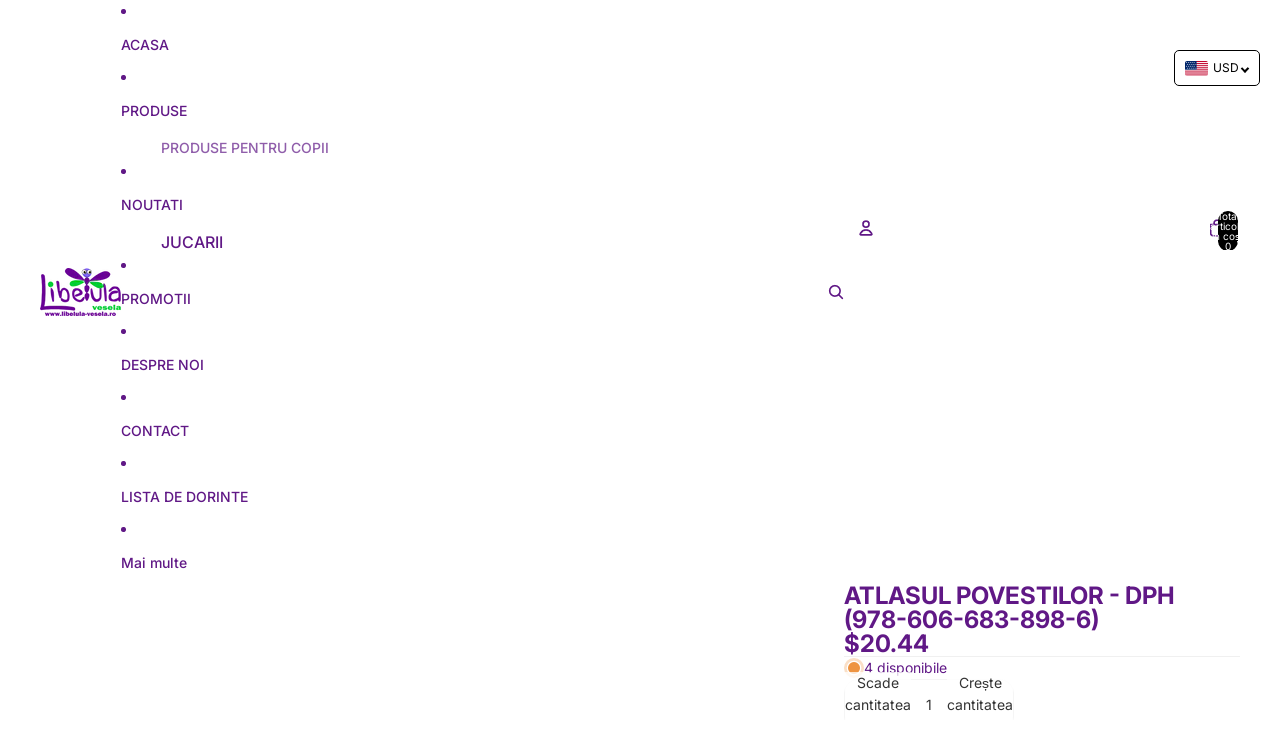

--- FILE ---
content_type: text/javascript
request_url: https://cdn.shopify.com/extensions/0199f14e-2529-7128-9d64-1672ea3c4740/currency_converter-49/assets/currencies.js
body_size: 1403
content:
window.LoMoneyFormats = {
  USD: {
    money_format: "${{amount}}",
    money_with_currency_format: "${{amount}} USD",
  },
  EUR: {
    money_format: "&euro;{{amount}}",
    money_with_currency_format: "&euro;{{amount}} EUR",
  },
  GBP: {
    money_format: "&pound;{{amount}}",
    money_with_currency_format: "&pound;{{amount}} GBP",
  },
  CAD: {
    money_format: "${{amount}}",
    money_with_currency_format: "${{amount}} CAD",
  },
  ALL: {
    money_format: "Lek {{amount}}",
    money_with_currency_format: "Lek {{amount}} ALL",
  },
  DZD: {
    money_format: "DA {{amount}}",
    money_with_currency_format: "DA {{amount}} DZD",
  },
  AOA: {
    money_format: "Kz{{amount}}",
    money_with_currency_format: "Kz{{amount}} AOA",
  },
  ARS: {
    money_format: "${{amount}}",
    money_with_currency_format: "${{amount}} ARS",
  },
  AMD: {
    money_format: "{{amount}}",
    money_with_currency_format: "{{amount}} AMD",
  },
  AWG: {
    money_format: "Afl{{amount}}",
    money_with_currency_format: "Afl{{amount}} AWG",
  },
  AUD: {
    money_format: "A${{amount}}",
    money_with_currency_format: "A${{amount}} AUD",
  },
  BBD: {
    money_format: "${{amount}}",
    money_with_currency_format: "${{amount}} Bds",
  },
  AZN: {
    money_format: "&#8380;{{amount}}",
    money_with_currency_format: "&#8380;{{amount}} AZN",
  },
  BDT: {
    money_format: "Tk {{amount}}",
    money_with_currency_format: "Tk {{amount}} BDT",
  },
  BSD: {
    money_format: "BS${{amount}}",
    money_with_currency_format: "BS${{amount}} BSD",
  },
  BHD: {
    money_format: "{{amount}} BD",
    money_with_currency_format: "{{amount}} BHD",
  },
  BYN: {
    money_format: "Br {{amount}}",
    money_with_currency_format: "Br {{amount}} BYN",
  },
  BZD: {
    money_format: "BZ${{amount}}",
    money_with_currency_format: "BZ${{amount}} BZD",
  },
  BTN: {
    money_format: "Nu {{amount}}",
    money_with_currency_format: "Nu {{amount}} BTN",
  },
  BAM: {
    money_format: "KM {{amount}}",
    money_with_currency_format: "KM {{amount}} BAM",
  },
  BRL: {
    money_format: "R$ {{amount}}",
    money_with_currency_format: "R$ {{amount}} BRL",
  },
  BOB: {
    money_format: "Bs{{amount}}",
    money_with_currency_format: "Bs{{amount}} BOB",
  },
  BWP: {
    money_format: "P{{amount}}",
    money_with_currency_format: "P{{amount}} BWP",
  },
  BND: {
    money_format: "${{amount}}",
    money_with_currency_format: "${{amount}} BND",
  },
  BGN: {
    money_format: "{{amount}} \u043b\u0432",
    money_with_currency_format: "{{amount}} \u043b\u0432 BGN",
  },
  MMK: {
    money_format: "K{{amount}}",
    money_with_currency_format: "K{{amount}} MMK",
  },
  KHR: {
    money_format: "KHR{{amount}}",
    money_with_currency_format: "KHR{{amount}}",
  },
  KYD: {
    money_format: "${{amount}}",
    money_with_currency_format: "${{amount}} KYD",
  },
  XAF: {
    money_format: "FCFA{{amount}}",
    money_with_currency_format: "FCFA{{amount}} XAF",
  },
  CLP: {
    money_format: "${{amount}}",
    money_with_currency_format: "${{amount}} CLP",
  },
  CNY: {
    money_format: "&#165;{{amount}}",
    money_with_currency_format: "&#165;{{amount}} CNY",
  },
  COP: {
    money_format: "${{amount}}",
    money_with_currency_format: "${{amount}} COP",
  },
  CRC: {
    money_format: "&#8353; {{amount}}",
    money_with_currency_format: "&#8353; {{amount}} CRC",
  },
  HRK: {
    money_format: "{{amount}} kn",
    money_with_currency_format: "{{amount}} kn HRK",
  },
  CZK: {
    money_format: "{{amount}} K&#269;",
    money_with_currency_format: "{{amount}} K&#269;",
  },
  DKK: {
    money_format: "kr {{amount}}",
    money_with_currency_format: "kr {{amount}} DKK",
  },
  DOP: {
    money_format: "RD$ {{amount}}",
    money_with_currency_format: "RD$ {{amount}}",
  },
  XCD: {
    money_format: "${{amount}}",
    money_with_currency_format: "EC${{amount}}",
  },
  EGP: {
    money_format: "LE {{amount}}",
    money_with_currency_format: "LE {{amount}} EGP",
  },
  ETB: {
    money_format: "Br{{amount}}",
    money_with_currency_format: "Br{{amount}} ETB",
  },
  XPF: {
    money_format: "{{amount}} XPF",
    money_with_currency_format: "{{amount}} XPF",
  },
  FJD: {
    money_format: "${{amount}}",
    money_with_currency_format: "FJ${{amount}}",
  },
  GMD: {
    money_format: "D {{amount}}",
    money_with_currency_format: "D {{amount}} GMD",
  },
  GHS: {
    money_format: "GH&#8373;{{amount}}",
    money_with_currency_format: "GH&#8373;{{amount}}",
  },
  GTQ: {
    money_format: "Q{{amount}}",
    money_with_currency_format: "{{amount}} GTQ",
  },
  GYD: {
    money_format: "G${{amount}}",
    money_with_currency_format: "${{amount}} GYD",
  },
  GEL: {
    money_format: "{{amount}} GEL",
    money_with_currency_format: "{{amount}} GEL",
  },
  HNL: {
    money_format: "L {{amount}}",
    money_with_currency_format: "L {{amount}} HNL",
  },
  HKD: {
    money_format: "HK${{amount}}",
    money_with_currency_format: "HK${{amount}} HKD",
  },
  HUF: {
    money_format: "{{amount}}",
    money_with_currency_format: "{{amount}} Ft",
  },
  ISK: {
    money_format: "{{amount}} kr",
    money_with_currency_format: "{{amount}} kr ISK",
  },
  INR: {
    money_format: "&#8377; {{amount}}",
    money_with_currency_format: "&#8377; {{amount}} INR",
  },
  IDR: {
    money_format: "{{amount}} IDR",
    money_with_currency_format: "Rp {{amount}} IDR",
  },
  ILS: {
    money_format: "&#8362;{{amount}}",
    money_with_currency_format: "&#8362;{{amount}} NIS",
  },
  JMD: {
    money_format: "${{amount}}",
    money_with_currency_format: "${{amount}} JMD",
  },
  JPY: {
    money_format: "&#165;{{amount}}",
    money_with_currency_format: "&#165;{{amount}} JPY",
  },
  JEP: {
    money_format: "&pound;{{amount}}",
    money_with_currency_format: "&pound;{{amount}} JEP",
  },
  JOD: {
    money_format: "{{amount}} JD",
    money_with_currency_format: "{{amount}} JOD",
  },
  KZT: {
    money_format: "{{amount}} KZT",
    money_with_currency_format: "{{amount}} KZT",
  },
  KES: {
    money_format: "KSh{{amount}}",
    money_with_currency_format: "KSh{{amount}}",
  },
  KWD: {
    money_format: "{{amount}} KD",
    money_with_currency_format: "{{amount}} KWD",
  },
  KGS: {
    money_format: "\u043b\u0432{{amount}}",
    money_with_currency_format: "\u043b\u0432{{amount}}",
  },
  LVL: {
    money_format: "Ls {{amount}}",
    money_with_currency_format: "Ls {{amount}} LVL",
  },
  LBP: {
    money_format: "L.L.{{amount}}",
    money_with_currency_format: "L.L.{{amount}} LBP",
  },
  LTL: {
    money_format: "{{amount}} Lt",
    money_with_currency_format: "{{amount}} Lt",
  },
  MGA: {
    money_format: "Ar {{amount}}",
    money_with_currency_format: "Ar {{amount}} MGA",
  },
  MKD: {
    money_format: "\u0434\u0435\u043d {{amount}}",
    money_with_currency_format: "\u0434\u0435\u043d {{amount}} MKD",
  },
  MOP: {
    money_format: "MOP${{amount}}",
    money_with_currency_format: "MOP${{amount}}",
  },
  MVR: {
    money_format: "Rf{{amount}}",
    money_with_currency_format: "Rf{{amount}} MVR",
  },
  MXN: {
    money_format: "$ {{amount}}",
    money_with_currency_format: "$ {{amount}} MXN",
  },
  MYR: {
    money_format: "RM{{amount}}",
    money_with_currency_format: "RM{{amount}} MYR",
  },
  MUR: {
    money_format: "Rs {{amount}}",
    money_with_currency_format: "Rs {{amount}} MUR",
  },
  MDL: {
    money_format: "{{amount}} MDL",
    money_with_currency_format: "{{amount}} MDL",
  },
  MAD: {
    money_format: "{{amount}} dh",
    money_with_currency_format: "Dh {{amount}} MAD",
  },
  MNT: {
    money_format: "{{amount}} &#8366",
    money_with_currency_format: "{{amount}} MNT",
  },
  MZN: {
    money_format: "{{amount}} Mt",
    money_with_currency_format: "Mt {{amount}} MZN",
  },
  NAD: {
    money_format: "N${{amount}}",
    money_with_currency_format: "N${{amount}} NAD",
  },
  NPR: {
    money_format: "Rs{{amount}}",
    money_with_currency_format: "Rs{{amount}} NPR",
  },
  ANG: {
    money_format: "&fnof;{{amount}}",
    money_with_currency_format: "{{amount}} NA&fnof;",
  },
  NZD: {
    money_format: "${{amount}}",
    money_with_currency_format: "${{amount}} NZD",
  },
  NIO: {
    money_format: "C${{amount}}",
    money_with_currency_format: "C${{amount}} NIO",
  },
  NGN: {
    money_format: "&#8358;{{amount}}",
    money_with_currency_format: "&#8358;{{amount}} NGN",
  },
  NOK: {
    money_format: "kr {{amount}}",
    money_with_currency_format: "kr {{amount}} NOK",
  },
  OMR: {
    money_format: "{{amount}} OMR",
    money_with_currency_format: "{{amount}} OMR",
  },
  PKR: {
    money_format: "Rs.{{amount}}",
    money_with_currency_format: "Rs.{{amount}} PKR",
  },
  PGK: {
    money_format: "K {{amount}}",
    money_with_currency_format: "K {{amount}} PGK",
  },
  PYG: {
    money_format: "Gs. {{amount}}",
    money_with_currency_format: "Gs. {{amount}} PYG",
  },
  PEN: {
    money_format: "S/. {{amount}}",
    money_with_currency_format: "S/. {{amount}} PEN",
  },
  PHP: {
    money_format: "&#8369;{{amount}}",
    money_with_currency_format: "&#8369;{{amount}} PHP",
  },
  PLN: {
    money_format: "{{amount}} zl",
    money_with_currency_format: "{{amount}} zl PLN",
  },
  QAR: {
    money_format: "QAR {{amount}}",
    money_with_currency_format: "QAR {{amount}}",
  },
  RON: {
    money_format: "{{amount}} lei",
    money_with_currency_format: "{{amount}} lei RON",
  },
  RUB: {
    money_format: "&#8381; {{amount}}",
    money_with_currency_format: "&#8381; {{amount}} RUB",
  },
  RWF: {
    money_format: "{{amount}} RF",
    money_with_currency_format: "{{amount}} RWF",
  },
  WST: {
    money_format: "WS$ {{amount}}",
    money_with_currency_format: "WS$ {{amount}} WST",
  },
  SAR: {
    money_format: "{{amount}} SR",
    money_with_currency_format: "{{amount}} SAR",
  },
  STD: {
    money_format: "Db {{amount}}",
    money_with_currency_format: "Db {{amount}} STD",
  },
  RSD: {
    money_format: "{{amount}} RSD",
    money_with_currency_format: "{{amount}} RSD",
  },
  SCR: {
    money_format: "Rs {{amount}}",
    money_with_currency_format: "Rs {{amount}} SCR",
  },
  SGD: {
    money_format: "S${{amount}}",
    money_with_currency_format: "S${{amount}} SGD",
  },
  SYP: {
    money_format: "S&pound;{{amount}}",
    money_with_currency_format: "S&pound;{{amount}} SYP",
  },
  ZAR: {
    money_format: "R {{amount}}",
    money_with_currency_format: "R {{amount}} ZAR",
  },
  KRW: {
    money_format: "&#8361;{{amount}}",
    money_with_currency_format: "&#8361;{{amount}} KRW",
  },
  LKR: {
    money_format: "Rs {{amount}}",
    money_with_currency_format: "Rs {{amount}} LKR",
  },
  SEK: {
    money_format: "kr {{amount}}",
    money_with_currency_format: "kr {{amount}} SEK",
  },
  CHF: {
    money_format: "CHF {{amount}}",
    money_with_currency_format: "{{amount}} CHF",
  },
  TWD: {
    money_format: "${{amount}}",
    money_with_currency_format: "${{amount}} TWD",
  },
  THB: {
    money_format: "{{amount}} &#xe3f;",
    money_with_currency_format: "{{amount}} &#xe3f; THB",
  },
  TZS: {
    money_format: "{{amount}} TZS",
    money_with_currency_format: "{{amount}} TZS",
  },
  TTD: {
    money_format: "${{amount}}",
    money_with_currency_format: "${{amount}} TTD",
  },
  TND: {
    money_format: "{{amount}}",
    money_with_currency_format: "{{amount}} DT",
  },
  TRY: {
    money_format: "{{amount}} TL",
    money_with_currency_format: "{{amount}} TL",
  },
  UGX: {
    money_format: "Ush {{amount}}",
    money_with_currency_format: "Ush {{amount}} UGX",
  },
  UAH: {
    money_format: "\u20b4{{amount}}",
    money_with_currency_format: "\u20b4{{amount}} UAH",
  },
  AED: {
    money_format: "{{amount}} \u062f.\u0625",
    money_with_currency_format: "{{amount}} \u062f.\u0625 AED",
  },
  UYU: {
    money_format: "${{amount}}",
    money_with_currency_format: "${{amount}} UYU",
  },
  VUV: {
    money_format: "${{amount}}",
    money_with_currency_format: "${{amount}}VT",
  },
  VEF: {
    money_format: "Bs. {{amount}}",
    money_with_currency_format: "Bs. {{amount}} VEF",
  },
  VND: {
    money_format: "{{amount}}&#8363;",
    money_with_currency_format: "{{amount}} VND",
  },
  BTC: {
    money_format: "{{amount}} BTC",
    money_with_currency_format: "{{amount}} BTC",
  },
  XOF: {
    money_format: "CFA{{amount}}",
    money_with_currency_format: "CFA{{amount}} XOF",
  },
  ZMW: {
    money_format: "K{{amount}}",
    money_with_currency_format: "ZMW{{amount}}",
  },
  AFN: {
    money_format: "&#65;&#102; {{amount}}",
    money_with_currency_format: "&#65;&#102; {{amount}} AFN",
  },
  BMD: {
    money_format: "&#36; {{amount}}",
    money_with_currency_format: "&#36; {{amount}} BMD",
  },
  BIF: {
    money_format: "&#70;&#66;&#117; {{amount}}",
    money_with_currency_format: "&#70;&#66;&#117; {{amount}} BIF",
  },
  CVE: {
    money_format: "&#36; {{amount}}",
    money_with_currency_format: "&#36; {{amount}} CVE",
  },
  KMF: {
    money_format: "&#67;&#70; {{amount}}",
    money_with_currency_format: "&#67;&#70; {{amount}} KMF",
  },
  CDF: {
    money_format: "&#70;&#67; {{amount}}",
    money_with_currency_format: "&#70;&#67; {{amount}} CDF",
  },
  CUC: {
    money_format: "{{amount}}",
    money_with_currency_format: "{{amount}} CUC",
  },
  CUP: {
    money_format: "{{amount}}",
    money_with_currency_format: "{{amount}} CUP",
  },
  DJF: {
    money_format: "&#70;&#100;&#106; {{amount}}",
    money_with_currency_format: "&#70;&#100;&#106; {{amount}} DJF",
  },
  ERN: {
    money_format: "{{amount}}",
    money_with_currency_format: "{{amount}} ERN",
  },
  EEK: {
    money_format: "{{amount}}",
    money_with_currency_format: "{{amount}} EEK",
  },
  FKP: {
    money_format: "&#163; {{amount}}",
    money_with_currency_format: "&#163; {{amount}} FKP",
  },
  GIP: {
    money_format: "&#163; {{amount}}",
    money_with_currency_format: "&#163; {{amount}} GIP",
  },
  XAU: {
    money_format: "{{amount}}",
    money_with_currency_format: "{{amount}} XAU",
  },
  GGP: {
    money_format: "{{amount}}",
    money_with_currency_format: "{{amount}} GGP",
  },
  GNF: {
    money_format: "&#70;&#71; {{amount}}",
    money_with_currency_format: "&#70;&#71; {{amount}} GNF",
  },
  HTG: {
    money_format: "&#71; {{amount}}",
    money_with_currency_format: "&#71; {{amount}} HTG",
  },
  XDR: {
    money_format: "{{amount}}",
    money_with_currency_format: "{{amount}} XDR",
  },
  IRR: {
    money_format: "&#65020; {{amount}}",
    money_with_currency_format: "&#65020; {{amount}} IRR",
  },
  IQD: {
    money_format: "&#1593;.&#1583; {{amount}}",
    money_with_currency_format: "&#1593;.&#1583; {{amount}} IQD",
  },
  IMP: {
    money_format: "{{amount}}",
    money_with_currency_format: "{{amount}} IMP",
  },
  LAK: {
    money_format: "&#8365; {{amount}}",
    money_with_currency_format: "&#8365; {{amount}} LAK",
  },
  LSL: {
    money_format: "&#76; {{amount}}",
    money_with_currency_format: "&#76; {{amount}} LSL",
  },
  LRD: {
    money_format: "&#36; {{amount}}",
    money_with_currency_format: "&#36; {{amount}} LRD",
  },
  LYD: {
    money_format: "&#1604;.&#1583; {{amount}}",
    money_with_currency_format: "&#1604;.&#1583; {{amount}} LYD",
  },
  MWK: {
    money_format: "&#77;&#75; {{amount}}",
    money_with_currency_format: "&#77;&#75; {{amount}} MWK",
  },
  MRO: {
    money_format: "&#85;&#77; {{amount}}",
    money_with_currency_format: "&#85;&#77; {{amount}} MRO",
  },
  KPW: {
    money_format: "&#8361; {{amount}}",
    money_with_currency_format: "&#8361; {{amount}} KPW",
  },
  XPD: {
    money_format: "{{amount}}",
    money_with_currency_format: "{{amount}} XPD",
  },
  PAB: {
    money_format: "&#66;&#47;&#46; {{amount}}",
    money_with_currency_format: "&#66;&#47;&#46; {{amount}} PAB",
  },
  XPT: {
    money_format: "{{amount}}",
    money_with_currency_format: "{{amount}} XPT",
  },
  SHP: {
    money_format: "&#163; {{amount}}",
    money_with_currency_format: "&#163; {{amount}} SHP",
  },
  SVC: {
    money_format: "&#36; {{amount}}",
    money_with_currency_format: "&#36; {{amount}} SVC",
  },
  SPL: {
    money_format: "{{amount}}",
    money_with_currency_format: "{{amount}} SPL",
  },
  SLL: {
    money_format: "&#76;&#101; {{amount}}",
    money_with_currency_format: "&#76;&#101; {{amount}} SLL",
  },
  XAG: {
    money_format: "{{amount}}",
    money_with_currency_format: "{{amount}} XAG",
  },
  SKK: {
    money_format: "{{amount}}",
    money_with_currency_format: "{{amount}} SKK",
  },
  SBD: {
    money_format: "&#36; {{amount}}",
    money_with_currency_format: "&#36; {{amount}} SBD",
  },
  SOS: {
    money_format: "&#83; {{amount}}",
    money_with_currency_format: "&#83; {{amount}} SOS",
  },
  SDG: {
    money_format: "&#163; {{amount}}",
    money_with_currency_format: "&#163; {{amount}} SDG",
  },
  SRD: {
    money_format: "&#36; {{amount}}",
    money_with_currency_format: "&#36; {{amount}} SRD",
  },
  SZL: {
    money_format: "&#76; {{amount}}",
    money_with_currency_format: "&#76; {{amount}} SZL",
  },
  TJS: {
    money_format: "&#84;&#74;&#83; {{amount}}",
    money_with_currency_format: "&#84;&#74;&#83; {{amount}} TJS",
  },
  TOP: {
    money_format: "&#84;&#36; {{amount}}",
    money_with_currency_format: "&#84;&#36; {{amount}} TOP",
  },
  TMT: {
    money_format: "&#109; {{amount}}",
    money_with_currency_format: "&#109; {{amount}} TMT",
  },
  TVD: {
    money_format: "{{amount}}",
    money_with_currency_format: "{{amount}} TVD",
  },
  UZS: {
    money_format: "&#1083;&#1074; {{amount}}",
    money_with_currency_format: "&#1083;&#1074; {{amount}} UZS",
  },
  YER: {
    money_format: "&#65020; {{amount}}",
    money_with_currency_format: "&#65020; {{amount}} YER",
  },
  ZWD: {
    money_format: "{{amount}}",
    money_with_currency_format: "{{amount}} ZWD",
  },
};


--- FILE ---
content_type: text/javascript
request_url: https://www.libelula-vesela.ro/cdn/shop/t/82/assets/drag-zoom-wrapper.js?v=52868656766563354141767180991
body_size: 1209
content:
import{clamp,preventDefault,isMobileBreakpoint}from"./utilities.js";import"./zoom-dialog.js";const MIN_ZOOM=1,MAX_ZOOM=5,DEFAULT_ZOOM=1.5,DOUBLE_TAP_DELAY=300,DOUBLE_TAP_DISTANCE=50,DRAG_THRESHOLD=10;export class DragZoomWrapper extends HTMLElement{#controller=new AbortController;#scale=DEFAULT_ZOOM;#initialDistance=0;#startScale=DEFAULT_ZOOM;#translate={x:0,y:0};#startPosition={x:0,y:0};#startTranslate={x:0,y:0};#isDragging=!1;#initialized=!1;#animationFrame=null;#lastTapTime=0;#lastTapPosition=null;#hasDraggedBeyondThreshold=!1;#hasManualZoom=!1;get#image(){return this.querySelector("img")}connectedCallback(){this.#image&&(this.#initResizeListener(),this.#setupDialogCloseListener(),isMobileBreakpoint()&&(this.#initEventListeners(),this.#updateTransform()))}#initResizeListener(){this.#resizeObserver.observe(this)}#setupDialogCloseListener(){const zoomDialog=this.closest("zoom-dialog");if(!zoomDialog||typeof zoomDialog.close!="function")return;const originalClose=zoomDialog.close.bind(zoomDialog);zoomDialog.close=async(...args)=>(this.#resetZoom(),await originalClose(...args))}#initEventListeners(){if(this.#initialized)return;this.#initialized=!0;const{signal}=this.#controller,options={passive:!1,signal};this.addEventListener("touchstart",this.#handleTouchStart,options),this.addEventListener("touchmove",this.#handleTouchMove,options),this.addEventListener("touchend",this.#handleTouchEnd,options),this.#updateTransform()}disconnectedCallback(){this.#controller.abort(),this.#resizeObserver.disconnect(),this.#cancelAnimationFrame()}#handleResize=()=>{!this.#initialized&&isMobileBreakpoint()&&this.#initEventListeners(),this.#initialized&&this.#requestUpdateTransform()};#resizeObserver=new ResizeObserver(this.#handleResize);#handleTouchStart=event=>{preventDefault(event);const touchCount=event.touches.length;if(touchCount===2){const touch1=event.touches[0],touch2=event.touches[1];if(!touch1||!touch2)return;this.#startZoomGestureFromTouches(touch1,touch2)}else if(touchCount===1){const touch=event.touches[0];if(!touch)return;const currentTime=performance.now();if(currentTime-this.#lastTapTime>=DOUBLE_TAP_DELAY){this.#storeTapInfo(currentTime,touch),this.#startDragGestureFromTouch(touch);return}if(this.#lastTapPosition&&getDistance(touch,this.#lastTapPosition)<DOUBLE_TAP_DISTANCE){this.#handleDoubleTapFromTouch(touch),this.#lastTapTime=0,this.#lastTapPosition=null;return}this.#storeTapInfo(currentTime,touch),this.#startDragGestureFromTouch(touch)}};#startZoomGestureFromTouches(touch1,touch2){this.#initialDistance=getDistance(touch1,touch2),this.#startScale=this.#scale,this.#isDragging=!1}#startDragGestureFromTouch(touch){this.#startPosition={x:touch.clientX,y:touch.clientY},this.#startTranslate={x:this.#translate.x,y:this.#translate.y},this.#isDragging=!0,this.#hasDraggedBeyondThreshold=!1}#storeTapInfo(currentTime,touch){this.#lastTapTime=currentTime,this.#lastTapPosition={x:touch.clientX,y:touch.clientY}}#handleDoubleTapFromTouch(touch){const containerCenter={x:this.clientWidth/2,y:this.clientHeight/2};let targetZoom;if(this.#hasManualZoom?(targetZoom=MIN_ZOOM,this.#hasManualZoom=!1,this.#translate={x:0,y:0}):Math.abs(this.#scale-MIN_ZOOM)<.05?targetZoom=DEFAULT_ZOOM:targetZoom=MIN_ZOOM,targetZoom!==MIN_ZOOM){const oldScale=this.#scale;this.#scale=Math.min(MAX_ZOOM,targetZoom);const distanceFromCenter={x:touch.clientX-containerCenter.x,y:touch.clientY-containerCenter.y},scaleDelta=this.#scale/oldScale-1;this.#translate.x-=distanceFromCenter.x*scaleDelta/this.#scale,this.#translate.y-=distanceFromCenter.y*scaleDelta/this.#scale}else this.#scale=targetZoom,this.#translate={x:0,y:0};this.#requestUpdateTransform()}#handleTouchMove=event=>{preventDefault(event);const touchCount=event.touches.length;if(touchCount===2){const touch1=event.touches[0],touch2=event.touches[1];touch1&&touch2&&this.#processZoomGesture(touch1,touch2)}else if(touchCount===1&&this.#isDragging){const touch=event.touches[0];touch&&this.#processDragGesture(touch)}};#processZoomGesture(touch1,touch2){const midX=(touch1.clientX+touch2.clientX)/2,midY=(touch1.clientY+touch2.clientY)/2,currentDistance=getDistance(touch1,touch2),oldScale=this.#scale,newScale=currentDistance/this.#initialDistance*this.#startScale;this.#scale=clamp(newScale,MIN_ZOOM,MAX_ZOOM),this.#hasManualZoom=!0;const containerCenterX=this.clientWidth/2,containerCenterY=this.clientHeight/2,distanceFromCenterX=midX-containerCenterX,distanceFromCenterY=midY-containerCenterY,scaleDelta=this.#scale/oldScale-1;this.#translate.x-=distanceFromCenterX*scaleDelta/this.#scale,this.#translate.y-=distanceFromCenterY*scaleDelta/this.#scale,this.#requestUpdateTransform(),this.#isDragging=!1}#processDragGesture(touch){const distance=getDistance(touch,this.#startPosition);if(!this.#hasDraggedBeyondThreshold&&distance<DRAG_THRESHOLD)return;this.#hasDraggedBeyondThreshold=!0;const dx=touch.clientX-this.#startPosition.x,dy=touch.clientY-this.#startPosition.y;this.#translate.x=this.#startTranslate.x+dx/this.#scale,this.#translate.y=this.#startTranslate.y+dy/this.#scale,this.#requestUpdateTransform()}#handleTouchEnd=event=>{event.touches.length===0&&(this.#isDragging=!1,this.#requestUpdateTransform(),this.#hasDraggedBeyondThreshold=!1)};#constrainTranslation(){const containerWidth=this.clientWidth,containerHeight=this.clientHeight;if(!containerWidth||!containerHeight||!this.#image)return;if(this.#scale=clamp(this.#scale,MIN_ZOOM,MAX_ZOOM),this.#scale<=MIN_ZOOM){this.#translate.x=0,this.#translate.y=0;return}const wrapperRect=this.getBoundingClientRect(),imageElement=this.#image;let naturalWidth,naturalHeight;imageElement.naturalWidth>0&&imageElement.naturalHeight>0?(naturalWidth=imageElement.naturalWidth,naturalHeight=imageElement.naturalHeight):(naturalWidth=wrapperRect.width,naturalHeight=wrapperRect.width);const imageAspectRatio=naturalWidth/naturalHeight,wrapperAspectRatio=wrapperRect.width/wrapperRect.height;let actualImageWidth,actualImageHeight;imageAspectRatio>wrapperAspectRatio?(actualImageWidth=wrapperRect.width,actualImageHeight=actualImageWidth/imageAspectRatio):(actualImageHeight=wrapperRect.height,actualImageWidth=actualImageHeight*imageAspectRatio);const scaledImageWidth=actualImageWidth*this.#scale,scaledImageHeight=actualImageHeight*this.#scale,horizontalOverflow=Math.max(0,scaledImageWidth-wrapperRect.width),verticalOverflow=Math.max(0,scaledImageHeight-wrapperRect.height),maxTranslateX=horizontalOverflow/2/this.#scale,maxTranslateY=verticalOverflow/2/this.#scale;this.#translate.x=clamp(this.#translate.x,-maxTranslateX,maxTranslateX),this.#translate.y=clamp(this.#translate.y,-maxTranslateY,maxTranslateY),this.style.setProperty("--drag-zoom-scale",this.#scale.toString()),this.style.setProperty("--drag-zoom-translate-x",`${this.#translate.x}px`),this.style.setProperty("--drag-zoom-translate-y",`${this.#translate.y}px`)}#requestUpdateTransform=()=>{this.#animationFrame||(this.#animationFrame=requestAnimationFrame(this.#updateTransform))};#cancelAnimationFrame(){this.#animationFrame&&(cancelAnimationFrame(this.#animationFrame),this.#animationFrame=null)}#updateTransform=()=>{this.#animationFrame=null,this.#constrainTranslation(),this.style.setProperty("--drag-zoom-scale",this.#scale.toString()),this.style.setProperty("--drag-zoom-translate-x",`${this.#translate.x}px`),this.style.setProperty("--drag-zoom-translate-y",`${this.#translate.y}px`)};#resetZoom(){this.#scale=DEFAULT_ZOOM,this.#startScale=DEFAULT_ZOOM,this.#translate.x=0,this.#translate.y=0,this.#startPosition={x:0,y:0},this.#startTranslate={x:0,y:0},this.#isDragging=!1,this.#lastTapTime=0,this.#lastTapPosition=null,this.#hasDraggedBeyondThreshold=!1,this.style.setProperty("--drag-zoom-scale",DEFAULT_ZOOM.toString()),this.style.setProperty("--drag-zoom-translate-x","0px"),this.style.setProperty("--drag-zoom-translate-y","0px")}destroy(){this.#controller.abort(),this.#cancelAnimationFrame()}}function getDistance(point1,point2){const x1=point1.x??point1.clientX,y1=point1.y??point1.clientY,x2=point2.x??point2.clientX,y2=point2.y??point2.clientY,dx=x1-x2,dy=y1-y2;return Math.sqrt(dx*dx+dy*dy)}customElements.get("drag-zoom-wrapper")||customElements.define("drag-zoom-wrapper",DragZoomWrapper);
//# sourceMappingURL=/cdn/shop/t/82/assets/drag-zoom-wrapper.js.map?v=52868656766563354141767180991
